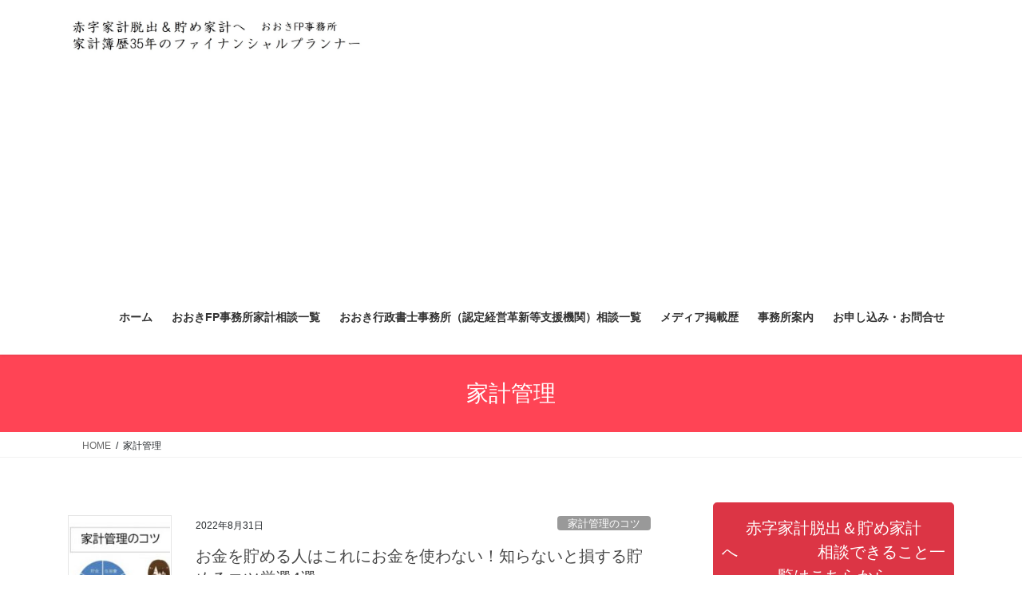

--- FILE ---
content_type: text/html; charset=UTF-8
request_url: https://fp-ohki.com/category/%E5%AE%B6%E8%A8%88%E7%AE%A1%E7%90%86/
body_size: 71936
content:
<!DOCTYPE html><html dir="ltr" lang="ja"><head><meta charset="utf-8"><meta http-equiv="X-UA-Compatible" content="IE=edge"><meta name="viewport" content="width=device-width, initial-scale=1"> <script async src="https://www.googletagmanager.com/gtag/js?id=UA-133275674-1"></script><script>window.dataLayer = window.dataLayer || [];function gtag(){dataLayer.push(arguments);}gtag('js', new Date());gtag('config', 'UA-133275674-1');</script> <title>家計管理 | 【家計簿歴40年のFP】 家計改善＆赤字脱出！！ 貯金のできる家計へ♪</title><meta name="robots" content="max-snippet:-1, max-image-preview:large, max-video-preview:-1" /><meta name="google-site-verification" content="oCvHhv9JDBefBCTHGOoUMx2EuvhzpgOK62H55kgc_3I" /><link rel="canonical" href="https://fp-ohki.com/category/%e5%ae%b6%e8%a8%88%e7%ae%a1%e7%90%86/" /><link rel="next" href="https://fp-ohki.com/category/%E5%AE%B6%E8%A8%88%E7%AE%A1%E7%90%86/page/2/" /><meta name="generator" content="All in One SEO (AIOSEO) 4.9.3" /> <script type="application/ld+json" class="aioseo-schema">{"@context":"https:\/\/schema.org","@graph":[{"@type":"BreadcrumbList","@id":"https:\/\/fp-ohki.com\/category\/%E5%AE%B6%E8%A8%88%E7%AE%A1%E7%90%86\/#breadcrumblist","itemListElement":[{"@type":"ListItem","@id":"https:\/\/fp-ohki.com#listItem","position":1,"name":"\u30db\u30fc\u30e0","item":"https:\/\/fp-ohki.com","nextItem":{"@type":"ListItem","@id":"https:\/\/fp-ohki.com\/category\/%e5%ae%b6%e8%a8%88%e7%ae%a1%e7%90%86\/#listItem","name":"\u5bb6\u8a08\u7ba1\u7406"}},{"@type":"ListItem","@id":"https:\/\/fp-ohki.com\/category\/%e5%ae%b6%e8%a8%88%e7%ae%a1%e7%90%86\/#listItem","position":2,"name":"\u5bb6\u8a08\u7ba1\u7406","previousItem":{"@type":"ListItem","@id":"https:\/\/fp-ohki.com#listItem","name":"\u30db\u30fc\u30e0"}}]},{"@type":"CollectionPage","@id":"https:\/\/fp-ohki.com\/category\/%E5%AE%B6%E8%A8%88%E7%AE%A1%E7%90%86\/#collectionpage","url":"https:\/\/fp-ohki.com\/category\/%E5%AE%B6%E8%A8%88%E7%AE%A1%E7%90%86\/","name":"\u5bb6\u8a08\u7ba1\u7406 | \u3010\u5bb6\u8a08\u7c3f\u6b7440\u5e74\u306eFP\u3011 \u5bb6\u8a08\u6539\u5584\uff06\u8d64\u5b57\u8131\u51fa\uff01\uff01 \u8caf\u91d1\u306e\u3067\u304d\u308b\u5bb6\u8a08\u3078\u266a","inLanguage":"ja","isPartOf":{"@id":"https:\/\/fp-ohki.com\/#website"},"breadcrumb":{"@id":"https:\/\/fp-ohki.com\/category\/%E5%AE%B6%E8%A8%88%E7%AE%A1%E7%90%86\/#breadcrumblist"}},{"@type":"Person","@id":"https:\/\/fp-ohki.com\/#person"},{"@type":"WebSite","@id":"https:\/\/fp-ohki.com\/#website","url":"https:\/\/fp-ohki.com\/","name":"\u3010\u5bb6\u8a08\u7c3f\u6b7440\u5e74\u306eFP\u3011\u3000\u5bb6\u8a08\u6539\u5584\uff06\u8d64\u5b57\u8131\u51fa\uff01\uff01\u3000\u8caf\u91d1\u306e\u3067\u304d\u308b\u5bb6\u8a08\u3078\u266a","description":"\u5e74\u53ce600\u4e07\u5186\u4ee5\u4e0a\u4e16\u5e2f\u306e\u5bb6\u8a08\u6539\u5584\u306f\u6771\u4eac\u90fd\u6c5f\u6238\u5ddd\u533a\u306e\u30d5\u30a1\u30a4\u30ca\u30f3\u30b7\u30e3\u30eb\u30d7\u30e9\u30f3\u30ca\u30fc\u304a\u304a\u304d\uff26\uff30\u4e8b\u52d9\u6240\u3078","inLanguage":"ja","publisher":{"@id":"https:\/\/fp-ohki.com\/#person"}}]}</script> <link rel='dns-prefetch' href='//www.googletagmanager.com' /><link rel='dns-prefetch' href='//pagead2.googlesyndication.com' /><link rel="alternate" type="application/rss+xml" title="【家計簿歴40年のFP】　家計改善＆赤字脱出！！　貯金のできる家計へ♪ &raquo; フィード" href="https://fp-ohki.com/feed/" /><link rel="alternate" type="application/rss+xml" title="【家計簿歴40年のFP】　家計改善＆赤字脱出！！　貯金のできる家計へ♪ &raquo; コメントフィード" href="https://fp-ohki.com/comments/feed/" /><link rel="alternate" type="application/rss+xml" title="【家計簿歴40年のFP】　家計改善＆赤字脱出！！　貯金のできる家計へ♪ &raquo; 家計管理 カテゴリーのフィード" href="https://fp-ohki.com/category/%e5%ae%b6%e8%a8%88%e7%ae%a1%e7%90%86/feed/" /><meta name="description" content="[1ページ目] 家計管理 について 【家計簿歴40年のFP】　家計改善＆赤字脱出！！　貯金のできる家計へ♪ 年収600万円以上世帯の家計改善は東京都江戸川区のファイナンシャルプランナーおおきＦＰ事務所へ" /> <style id='wp-img-auto-sizes-contain-inline-css' type='text/css'>img:is([sizes=auto i],[sizes^="auto," i]){contain-intrinsic-size:3000px 1500px}
/*# sourceURL=wp-img-auto-sizes-contain-inline-css */</style><link rel='preload' id='vkExUnit_common_style-css-preload' href='https://fp-ohki.com/wp-content/cache/autoptimize/css/autoptimize_single_ea06bcb9caaffec68e5e5f8d33d36f3a.css?ver=9.113.0.1' as='style' onload="this.onload=null;this.rel='stylesheet'"/><link rel='stylesheet' id='vkExUnit_common_style-css' href='https://fp-ohki.com/wp-content/cache/autoptimize/css/autoptimize_single_ea06bcb9caaffec68e5e5f8d33d36f3a.css?ver=9.113.0.1' media='print' onload="this.media='all'; this.onload=null;"><style id='vkExUnit_common_style-inline-css' type='text/css'>:root {--ver_page_top_button_url:url(https://fp-ohki.com/wp-content/plugins/vk-all-in-one-expansion-unit/assets/images/to-top-btn-icon.svg);}@font-face {font-weight: normal;font-style: normal;font-family: "vk_sns";src: url("https://fp-ohki.com/wp-content/plugins/vk-all-in-one-expansion-unit/inc/sns/icons/fonts/vk_sns.eot?-bq20cj");src: url("https://fp-ohki.com/wp-content/plugins/vk-all-in-one-expansion-unit/inc/sns/icons/fonts/vk_sns.eot?#iefix-bq20cj") format("embedded-opentype"),url("https://fp-ohki.com/wp-content/plugins/vk-all-in-one-expansion-unit/inc/sns/icons/fonts/vk_sns.woff?-bq20cj") format("woff"),url("https://fp-ohki.com/wp-content/plugins/vk-all-in-one-expansion-unit/inc/sns/icons/fonts/vk_sns.ttf?-bq20cj") format("truetype"),url("https://fp-ohki.com/wp-content/plugins/vk-all-in-one-expansion-unit/inc/sns/icons/fonts/vk_sns.svg?-bq20cj#vk_sns") format("svg");}
.veu_promotion-alert__content--text {border: 1px solid rgba(0,0,0,0.125);padding: 0.5em 1em;border-radius: var(--vk-size-radius);margin-bottom: var(--vk-margin-block-bottom);font-size: 0.875rem;}/* Alert Content部分に段落タグを入れた場合に最後の段落の余白を0にする */.veu_promotion-alert__content--text p:last-of-type{margin-bottom:0;margin-top: 0;}
/*# sourceURL=vkExUnit_common_style-inline-css */</style><style id='wp-emoji-styles-inline-css' type='text/css'>img.wp-smiley, img.emoji {
		display: inline !important;
		border: none !important;
		box-shadow: none !important;
		height: 1em !important;
		width: 1em !important;
		margin: 0 0.07em !important;
		vertical-align: -0.1em !important;
		background: none !important;
		padding: 0 !important;
	}
/*# sourceURL=wp-emoji-styles-inline-css */</style><style id='wp-block-library-inline-css' type='text/css'>:root{--wp-block-synced-color:#7a00df;--wp-block-synced-color--rgb:122,0,223;--wp-bound-block-color:var(--wp-block-synced-color);--wp-editor-canvas-background:#ddd;--wp-admin-theme-color:#007cba;--wp-admin-theme-color--rgb:0,124,186;--wp-admin-theme-color-darker-10:#006ba1;--wp-admin-theme-color-darker-10--rgb:0,107,160.5;--wp-admin-theme-color-darker-20:#005a87;--wp-admin-theme-color-darker-20--rgb:0,90,135;--wp-admin-border-width-focus:2px}@media (min-resolution:192dpi){:root{--wp-admin-border-width-focus:1.5px}}.wp-element-button{cursor:pointer}:root .has-very-light-gray-background-color{background-color:#eee}:root .has-very-dark-gray-background-color{background-color:#313131}:root .has-very-light-gray-color{color:#eee}:root .has-very-dark-gray-color{color:#313131}:root .has-vivid-green-cyan-to-vivid-cyan-blue-gradient-background{background:linear-gradient(135deg,#00d084,#0693e3)}:root .has-purple-crush-gradient-background{background:linear-gradient(135deg,#34e2e4,#4721fb 50%,#ab1dfe)}:root .has-hazy-dawn-gradient-background{background:linear-gradient(135deg,#faaca8,#dad0ec)}:root .has-subdued-olive-gradient-background{background:linear-gradient(135deg,#fafae1,#67a671)}:root .has-atomic-cream-gradient-background{background:linear-gradient(135deg,#fdd79a,#004a59)}:root .has-nightshade-gradient-background{background:linear-gradient(135deg,#330968,#31cdcf)}:root .has-midnight-gradient-background{background:linear-gradient(135deg,#020381,#2874fc)}:root{--wp--preset--font-size--normal:16px;--wp--preset--font-size--huge:42px}.has-regular-font-size{font-size:1em}.has-larger-font-size{font-size:2.625em}.has-normal-font-size{font-size:var(--wp--preset--font-size--normal)}.has-huge-font-size{font-size:var(--wp--preset--font-size--huge)}.has-text-align-center{text-align:center}.has-text-align-left{text-align:left}.has-text-align-right{text-align:right}.has-fit-text{white-space:nowrap!important}#end-resizable-editor-section{display:none}.aligncenter{clear:both}.items-justified-left{justify-content:flex-start}.items-justified-center{justify-content:center}.items-justified-right{justify-content:flex-end}.items-justified-space-between{justify-content:space-between}.screen-reader-text{border:0;clip-path:inset(50%);height:1px;margin:-1px;overflow:hidden;padding:0;position:absolute;width:1px;word-wrap:normal!important}.screen-reader-text:focus{background-color:#ddd;clip-path:none;color:#444;display:block;font-size:1em;height:auto;left:5px;line-height:normal;padding:15px 23px 14px;text-decoration:none;top:5px;width:auto;z-index:100000}html :where(.has-border-color){border-style:solid}html :where([style*=border-top-color]){border-top-style:solid}html :where([style*=border-right-color]){border-right-style:solid}html :where([style*=border-bottom-color]){border-bottom-style:solid}html :where([style*=border-left-color]){border-left-style:solid}html :where([style*=border-width]){border-style:solid}html :where([style*=border-top-width]){border-top-style:solid}html :where([style*=border-right-width]){border-right-style:solid}html :where([style*=border-bottom-width]){border-bottom-style:solid}html :where([style*=border-left-width]){border-left-style:solid}html :where(img[class*=wp-image-]){height:auto;max-width:100%}:where(figure){margin:0 0 1em}html :where(.is-position-sticky){--wp-admin--admin-bar--position-offset:var(--wp-admin--admin-bar--height,0px)}@media screen and (max-width:600px){html :where(.is-position-sticky){--wp-admin--admin-bar--position-offset:0px}}

/*# sourceURL=wp-block-library-inline-css */</style><style id='wp-block-heading-inline-css' type='text/css'>h1:where(.wp-block-heading).has-background,h2:where(.wp-block-heading).has-background,h3:where(.wp-block-heading).has-background,h4:where(.wp-block-heading).has-background,h5:where(.wp-block-heading).has-background,h6:where(.wp-block-heading).has-background{padding:1.25em 2.375em}h1.has-text-align-left[style*=writing-mode]:where([style*=vertical-lr]),h1.has-text-align-right[style*=writing-mode]:where([style*=vertical-rl]),h2.has-text-align-left[style*=writing-mode]:where([style*=vertical-lr]),h2.has-text-align-right[style*=writing-mode]:where([style*=vertical-rl]),h3.has-text-align-left[style*=writing-mode]:where([style*=vertical-lr]),h3.has-text-align-right[style*=writing-mode]:where([style*=vertical-rl]),h4.has-text-align-left[style*=writing-mode]:where([style*=vertical-lr]),h4.has-text-align-right[style*=writing-mode]:where([style*=vertical-rl]),h5.has-text-align-left[style*=writing-mode]:where([style*=vertical-lr]),h5.has-text-align-right[style*=writing-mode]:where([style*=vertical-rl]),h6.has-text-align-left[style*=writing-mode]:where([style*=vertical-lr]),h6.has-text-align-right[style*=writing-mode]:where([style*=vertical-rl]){rotate:180deg}
/*# sourceURL=https://fp-ohki.com/wp-includes/blocks/heading/style.min.css */</style><style id='wp-block-paragraph-inline-css' type='text/css'>.is-small-text{font-size:.875em}.is-regular-text{font-size:1em}.is-large-text{font-size:2.25em}.is-larger-text{font-size:3em}.has-drop-cap:not(:focus):first-letter{float:left;font-size:8.4em;font-style:normal;font-weight:100;line-height:.68;margin:.05em .1em 0 0;text-transform:uppercase}body.rtl .has-drop-cap:not(:focus):first-letter{float:none;margin-left:.1em}p.has-drop-cap.has-background{overflow:hidden}:root :where(p.has-background){padding:1.25em 2.375em}:where(p.has-text-color:not(.has-link-color)) a{color:inherit}p.has-text-align-left[style*="writing-mode:vertical-lr"],p.has-text-align-right[style*="writing-mode:vertical-rl"]{rotate:180deg}
/*# sourceURL=https://fp-ohki.com/wp-includes/blocks/paragraph/style.min.css */</style><style id='global-styles-inline-css' type='text/css'>:root{--wp--preset--aspect-ratio--square: 1;--wp--preset--aspect-ratio--4-3: 4/3;--wp--preset--aspect-ratio--3-4: 3/4;--wp--preset--aspect-ratio--3-2: 3/2;--wp--preset--aspect-ratio--2-3: 2/3;--wp--preset--aspect-ratio--16-9: 16/9;--wp--preset--aspect-ratio--9-16: 9/16;--wp--preset--color--black: #000000;--wp--preset--color--cyan-bluish-gray: #abb8c3;--wp--preset--color--white: #ffffff;--wp--preset--color--pale-pink: #f78da7;--wp--preset--color--vivid-red: #cf2e2e;--wp--preset--color--luminous-vivid-orange: #ff6900;--wp--preset--color--luminous-vivid-amber: #fcb900;--wp--preset--color--light-green-cyan: #7bdcb5;--wp--preset--color--vivid-green-cyan: #00d084;--wp--preset--color--pale-cyan-blue: #8ed1fc;--wp--preset--color--vivid-cyan-blue: #0693e3;--wp--preset--color--vivid-purple: #9b51e0;--wp--preset--gradient--vivid-cyan-blue-to-vivid-purple: linear-gradient(135deg,rgb(6,147,227) 0%,rgb(155,81,224) 100%);--wp--preset--gradient--light-green-cyan-to-vivid-green-cyan: linear-gradient(135deg,rgb(122,220,180) 0%,rgb(0,208,130) 100%);--wp--preset--gradient--luminous-vivid-amber-to-luminous-vivid-orange: linear-gradient(135deg,rgb(252,185,0) 0%,rgb(255,105,0) 100%);--wp--preset--gradient--luminous-vivid-orange-to-vivid-red: linear-gradient(135deg,rgb(255,105,0) 0%,rgb(207,46,46) 100%);--wp--preset--gradient--very-light-gray-to-cyan-bluish-gray: linear-gradient(135deg,rgb(238,238,238) 0%,rgb(169,184,195) 100%);--wp--preset--gradient--cool-to-warm-spectrum: linear-gradient(135deg,rgb(74,234,220) 0%,rgb(151,120,209) 20%,rgb(207,42,186) 40%,rgb(238,44,130) 60%,rgb(251,105,98) 80%,rgb(254,248,76) 100%);--wp--preset--gradient--blush-light-purple: linear-gradient(135deg,rgb(255,206,236) 0%,rgb(152,150,240) 100%);--wp--preset--gradient--blush-bordeaux: linear-gradient(135deg,rgb(254,205,165) 0%,rgb(254,45,45) 50%,rgb(107,0,62) 100%);--wp--preset--gradient--luminous-dusk: linear-gradient(135deg,rgb(255,203,112) 0%,rgb(199,81,192) 50%,rgb(65,88,208) 100%);--wp--preset--gradient--pale-ocean: linear-gradient(135deg,rgb(255,245,203) 0%,rgb(182,227,212) 50%,rgb(51,167,181) 100%);--wp--preset--gradient--electric-grass: linear-gradient(135deg,rgb(202,248,128) 0%,rgb(113,206,126) 100%);--wp--preset--gradient--midnight: linear-gradient(135deg,rgb(2,3,129) 0%,rgb(40,116,252) 100%);--wp--preset--font-size--small: 13px;--wp--preset--font-size--medium: 20px;--wp--preset--font-size--large: 36px;--wp--preset--font-size--x-large: 42px;--wp--preset--spacing--20: 0.44rem;--wp--preset--spacing--30: 0.67rem;--wp--preset--spacing--40: 1rem;--wp--preset--spacing--50: 1.5rem;--wp--preset--spacing--60: 2.25rem;--wp--preset--spacing--70: 3.38rem;--wp--preset--spacing--80: 5.06rem;--wp--preset--shadow--natural: 6px 6px 9px rgba(0, 0, 0, 0.2);--wp--preset--shadow--deep: 12px 12px 50px rgba(0, 0, 0, 0.4);--wp--preset--shadow--sharp: 6px 6px 0px rgba(0, 0, 0, 0.2);--wp--preset--shadow--outlined: 6px 6px 0px -3px rgb(255, 255, 255), 6px 6px rgb(0, 0, 0);--wp--preset--shadow--crisp: 6px 6px 0px rgb(0, 0, 0);}:where(.is-layout-flex){gap: 0.5em;}:where(.is-layout-grid){gap: 0.5em;}body .is-layout-flex{display: flex;}.is-layout-flex{flex-wrap: wrap;align-items: center;}.is-layout-flex > :is(*, div){margin: 0;}body .is-layout-grid{display: grid;}.is-layout-grid > :is(*, div){margin: 0;}:where(.wp-block-columns.is-layout-flex){gap: 2em;}:where(.wp-block-columns.is-layout-grid){gap: 2em;}:where(.wp-block-post-template.is-layout-flex){gap: 1.25em;}:where(.wp-block-post-template.is-layout-grid){gap: 1.25em;}.has-black-color{color: var(--wp--preset--color--black) !important;}.has-cyan-bluish-gray-color{color: var(--wp--preset--color--cyan-bluish-gray) !important;}.has-white-color{color: var(--wp--preset--color--white) !important;}.has-pale-pink-color{color: var(--wp--preset--color--pale-pink) !important;}.has-vivid-red-color{color: var(--wp--preset--color--vivid-red) !important;}.has-luminous-vivid-orange-color{color: var(--wp--preset--color--luminous-vivid-orange) !important;}.has-luminous-vivid-amber-color{color: var(--wp--preset--color--luminous-vivid-amber) !important;}.has-light-green-cyan-color{color: var(--wp--preset--color--light-green-cyan) !important;}.has-vivid-green-cyan-color{color: var(--wp--preset--color--vivid-green-cyan) !important;}.has-pale-cyan-blue-color{color: var(--wp--preset--color--pale-cyan-blue) !important;}.has-vivid-cyan-blue-color{color: var(--wp--preset--color--vivid-cyan-blue) !important;}.has-vivid-purple-color{color: var(--wp--preset--color--vivid-purple) !important;}.has-black-background-color{background-color: var(--wp--preset--color--black) !important;}.has-cyan-bluish-gray-background-color{background-color: var(--wp--preset--color--cyan-bluish-gray) !important;}.has-white-background-color{background-color: var(--wp--preset--color--white) !important;}.has-pale-pink-background-color{background-color: var(--wp--preset--color--pale-pink) !important;}.has-vivid-red-background-color{background-color: var(--wp--preset--color--vivid-red) !important;}.has-luminous-vivid-orange-background-color{background-color: var(--wp--preset--color--luminous-vivid-orange) !important;}.has-luminous-vivid-amber-background-color{background-color: var(--wp--preset--color--luminous-vivid-amber) !important;}.has-light-green-cyan-background-color{background-color: var(--wp--preset--color--light-green-cyan) !important;}.has-vivid-green-cyan-background-color{background-color: var(--wp--preset--color--vivid-green-cyan) !important;}.has-pale-cyan-blue-background-color{background-color: var(--wp--preset--color--pale-cyan-blue) !important;}.has-vivid-cyan-blue-background-color{background-color: var(--wp--preset--color--vivid-cyan-blue) !important;}.has-vivid-purple-background-color{background-color: var(--wp--preset--color--vivid-purple) !important;}.has-black-border-color{border-color: var(--wp--preset--color--black) !important;}.has-cyan-bluish-gray-border-color{border-color: var(--wp--preset--color--cyan-bluish-gray) !important;}.has-white-border-color{border-color: var(--wp--preset--color--white) !important;}.has-pale-pink-border-color{border-color: var(--wp--preset--color--pale-pink) !important;}.has-vivid-red-border-color{border-color: var(--wp--preset--color--vivid-red) !important;}.has-luminous-vivid-orange-border-color{border-color: var(--wp--preset--color--luminous-vivid-orange) !important;}.has-luminous-vivid-amber-border-color{border-color: var(--wp--preset--color--luminous-vivid-amber) !important;}.has-light-green-cyan-border-color{border-color: var(--wp--preset--color--light-green-cyan) !important;}.has-vivid-green-cyan-border-color{border-color: var(--wp--preset--color--vivid-green-cyan) !important;}.has-pale-cyan-blue-border-color{border-color: var(--wp--preset--color--pale-cyan-blue) !important;}.has-vivid-cyan-blue-border-color{border-color: var(--wp--preset--color--vivid-cyan-blue) !important;}.has-vivid-purple-border-color{border-color: var(--wp--preset--color--vivid-purple) !important;}.has-vivid-cyan-blue-to-vivid-purple-gradient-background{background: var(--wp--preset--gradient--vivid-cyan-blue-to-vivid-purple) !important;}.has-light-green-cyan-to-vivid-green-cyan-gradient-background{background: var(--wp--preset--gradient--light-green-cyan-to-vivid-green-cyan) !important;}.has-luminous-vivid-amber-to-luminous-vivid-orange-gradient-background{background: var(--wp--preset--gradient--luminous-vivid-amber-to-luminous-vivid-orange) !important;}.has-luminous-vivid-orange-to-vivid-red-gradient-background{background: var(--wp--preset--gradient--luminous-vivid-orange-to-vivid-red) !important;}.has-very-light-gray-to-cyan-bluish-gray-gradient-background{background: var(--wp--preset--gradient--very-light-gray-to-cyan-bluish-gray) !important;}.has-cool-to-warm-spectrum-gradient-background{background: var(--wp--preset--gradient--cool-to-warm-spectrum) !important;}.has-blush-light-purple-gradient-background{background: var(--wp--preset--gradient--blush-light-purple) !important;}.has-blush-bordeaux-gradient-background{background: var(--wp--preset--gradient--blush-bordeaux) !important;}.has-luminous-dusk-gradient-background{background: var(--wp--preset--gradient--luminous-dusk) !important;}.has-pale-ocean-gradient-background{background: var(--wp--preset--gradient--pale-ocean) !important;}.has-electric-grass-gradient-background{background: var(--wp--preset--gradient--electric-grass) !important;}.has-midnight-gradient-background{background: var(--wp--preset--gradient--midnight) !important;}.has-small-font-size{font-size: var(--wp--preset--font-size--small) !important;}.has-medium-font-size{font-size: var(--wp--preset--font-size--medium) !important;}.has-large-font-size{font-size: var(--wp--preset--font-size--large) !important;}.has-x-large-font-size{font-size: var(--wp--preset--font-size--x-large) !important;}
/*# sourceURL=global-styles-inline-css */</style><style id='classic-theme-styles-inline-css' type='text/css'>/*! This file is auto-generated */
.wp-block-button__link{color:#fff;background-color:#32373c;border-radius:9999px;box-shadow:none;text-decoration:none;padding:calc(.667em + 2px) calc(1.333em + 2px);font-size:1.125em}.wp-block-file__button{background:#32373c;color:#fff;text-decoration:none}
/*# sourceURL=/wp-includes/css/classic-themes.min.css */</style><link rel='preload' id='contact-form-7-css-preload' href='https://fp-ohki.com/wp-content/cache/autoptimize/css/autoptimize_single_64ac31699f5326cb3c76122498b76f66.css?ver=6.1.4' as='style' onload="this.onload=null;this.rel='stylesheet'"/><link rel='stylesheet' id='contact-form-7-css' href='https://fp-ohki.com/wp-content/cache/autoptimize/css/autoptimize_single_64ac31699f5326cb3c76122498b76f66.css?ver=6.1.4' media='print' onload="this.media='all'; this.onload=null;"><link rel='stylesheet' id='bootstrap-4-style-css' href='https://fp-ohki.com/wp-content/themes/lightning/_g2/library/bootstrap-4/css/bootstrap.min.css?ver=4.5.0' type='text/css' media='all' /><link rel='stylesheet' id='lightning-common-style-css' href='https://fp-ohki.com/wp-content/cache/autoptimize/css/autoptimize_single_9253d1ff6e6f0e270b9572ab23643f96.css?ver=15.33.1' type='text/css' media='all' /><style id='lightning-common-style-inline-css' type='text/css'>/* vk-mobile-nav */:root {--vk-mobile-nav-menu-btn-bg-src: url("https://fp-ohki.com/wp-content/themes/lightning/_g2/inc/vk-mobile-nav/package/images/vk-menu-btn-black.svg");--vk-mobile-nav-menu-btn-close-bg-src: url("https://fp-ohki.com/wp-content/themes/lightning/_g2/inc/vk-mobile-nav/package/images/vk-menu-close-black.svg");--vk-menu-acc-icon-open-black-bg-src: url("https://fp-ohki.com/wp-content/themes/lightning/_g2/inc/vk-mobile-nav/package/images/vk-menu-acc-icon-open-black.svg");--vk-menu-acc-icon-open-white-bg-src: url("https://fp-ohki.com/wp-content/themes/lightning/_g2/inc/vk-mobile-nav/package/images/vk-menu-acc-icon-open-white.svg");--vk-menu-acc-icon-close-black-bg-src: url("https://fp-ohki.com/wp-content/themes/lightning/_g2/inc/vk-mobile-nav/package/images/vk-menu-close-black.svg");--vk-menu-acc-icon-close-white-bg-src: url("https://fp-ohki.com/wp-content/themes/lightning/_g2/inc/vk-mobile-nav/package/images/vk-menu-close-white.svg");}
/*# sourceURL=lightning-common-style-inline-css */</style><link rel='stylesheet' id='lightning-design-style-css' href='https://fp-ohki.com/wp-content/cache/autoptimize/css/autoptimize_single_6b5a0728be9d4c05ca71130fb89cac9b.css?ver=15.33.1' type='text/css' media='all' /><style id='lightning-design-style-inline-css' type='text/css'>:root {--color-key:#ff4455;--wp--preset--color--vk-color-primary:#ff4455;--color-key-dark:#ff4455;}
/* ltg common custom */:root {--vk-menu-acc-btn-border-color:#333;--vk-color-primary:#ff4455;--vk-color-primary-dark:#ff4455;--vk-color-primary-vivid:#ff4b5e;--color-key:#ff4455;--wp--preset--color--vk-color-primary:#ff4455;--color-key-dark:#ff4455;}.veu_color_txt_key { color:#ff4455 ; }.veu_color_bg_key { background-color:#ff4455 ; }.veu_color_border_key { border-color:#ff4455 ; }.btn-default { border-color:#ff4455;color:#ff4455;}.btn-default:focus,.btn-default:hover { border-color:#ff4455;background-color: #ff4455; }.wp-block-search__button,.btn-primary { background-color:#ff4455;border-color:#ff4455; }.wp-block-search__button:focus,.wp-block-search__button:hover,.btn-primary:not(:disabled):not(.disabled):active,.btn-primary:focus,.btn-primary:hover { background-color:#ff4455;border-color:#ff4455; }.btn-outline-primary { color : #ff4455 ; border-color:#ff4455; }.btn-outline-primary:not(:disabled):not(.disabled):active,.btn-outline-primary:focus,.btn-outline-primary:hover { color : #fff; background-color:#ff4455;border-color:#ff4455; }a { color:#337ab7; }
.tagcloud a:before { font-family: "Font Awesome 7 Free";content: "\f02b";font-weight: bold; }
.media .media-body .media-heading a:hover { color:#ff4455; }@media (min-width: 768px){.gMenu > li:before,.gMenu > li.menu-item-has-children::after { border-bottom-color:#ff4455 }.gMenu li li { background-color:#ff4455 }.gMenu li li a:hover { background-color:#ff4455; }} /* @media (min-width: 768px) */.page-header { background-color:#ff4455; }h2,.mainSection-title { border-top-color:#ff4455; }h3:after,.subSection-title:after { border-bottom-color:#ff4455; }ul.page-numbers li span.page-numbers.current,.page-link dl .post-page-numbers.current { background-color:#ff4455; }.pager li > a { border-color:#ff4455;color:#ff4455;}.pager li > a:hover { background-color:#ff4455;color:#fff;}.siteFooter { border-top-color:#ff4455; }dt { border-left-color:#ff4455; }:root {--g_nav_main_acc_icon_open_url:url(https://fp-ohki.com/wp-content/themes/lightning/_g2/inc/vk-mobile-nav/package/images/vk-menu-acc-icon-open-black.svg);--g_nav_main_acc_icon_close_url: url(https://fp-ohki.com/wp-content/themes/lightning/_g2/inc/vk-mobile-nav/package/images/vk-menu-close-black.svg);--g_nav_sub_acc_icon_open_url: url(https://fp-ohki.com/wp-content/themes/lightning/_g2/inc/vk-mobile-nav/package/images/vk-menu-acc-icon-open-white.svg);--g_nav_sub_acc_icon_close_url: url(https://fp-ohki.com/wp-content/themes/lightning/_g2/inc/vk-mobile-nav/package/images/vk-menu-close-white.svg);}
/*# sourceURL=lightning-design-style-inline-css */</style><link rel='preload' id='veu-cta-css-preload' href='https://fp-ohki.com/wp-content/cache/autoptimize/css/autoptimize_single_a78f149676128521e4b5f36a9ac06f23.css?ver=9.113.0.1' as='style' onload="this.onload=null;this.rel='stylesheet'"/><link rel='stylesheet' id='veu-cta-css' href='https://fp-ohki.com/wp-content/cache/autoptimize/css/autoptimize_single_a78f149676128521e4b5f36a9ac06f23.css?ver=9.113.0.1' media='print' onload="this.media='all'; this.onload=null;"><link rel='preload' id='lightning-theme-style-css-preload' href='https://fp-ohki.com/wp-content/themes/lightning/style.css?ver=15.33.1' as='style' onload="this.onload=null;this.rel='stylesheet'"/><link rel='stylesheet' id='lightning-theme-style-css' href='https://fp-ohki.com/wp-content/themes/lightning/style.css?ver=15.33.1' media='print' onload="this.media='all'; this.onload=null;"><link rel='preload' id='vk-font-awesome-css-preload' href='https://fp-ohki.com/wp-content/themes/lightning/vendor/vektor-inc/font-awesome-versions/src/font-awesome/css/all.min.css?ver=7.1.0' as='style' onload="this.onload=null;this.rel='stylesheet'"/><link rel='stylesheet' id='vk-font-awesome-css' href='https://fp-ohki.com/wp-content/themes/lightning/vendor/vektor-inc/font-awesome-versions/src/font-awesome/css/all.min.css?ver=7.1.0' media='print' onload="this.media='all'; this.onload=null;"> <script type="text/javascript" src="https://fp-ohki.com/wp-includes/js/jquery/jquery.min.js?ver=3.7.1" id="jquery-core-js"></script> <link rel="https://api.w.org/" href="https://fp-ohki.com/wp-json/" /><link rel="alternate" title="JSON" type="application/json" href="https://fp-ohki.com/wp-json/wp/v2/categories/158" /><link rel="EditURI" type="application/rsd+xml" title="RSD" href="https://fp-ohki.com/xmlrpc.php?rsd" /><meta name="generator" content="WordPress 6.9" /><meta name="generator" content="Site Kit by Google 1.170.0" /><style id="lightning-color-custom-for-plugins" type="text/css">/* ltg theme common */.color_key_bg,.color_key_bg_hover:hover{background-color: #ff4455;}.color_key_txt,.color_key_txt_hover:hover{color: #ff4455;}.color_key_border,.color_key_border_hover:hover{border-color: #ff4455;}.color_key_dark_bg,.color_key_dark_bg_hover:hover{background-color: #ff4455;}.color_key_dark_txt,.color_key_dark_txt_hover:hover{color: #ff4455;}.color_key_dark_border,.color_key_dark_border_hover:hover{border-color: #ff4455;}</style><meta name="google-adsense-platform-account" content="ca-host-pub-2644536267352236"><meta name="google-adsense-platform-domain" content="sitekit.withgoogle.com">  <script type="text/javascript" async="async" src="https://pagead2.googlesyndication.com/pagead/js/adsbygoogle.js?client=ca-pub-7332906440040686&amp;host=ca-host-pub-2644536267352236" crossorigin="anonymous"></script> <meta property="og:site_name" content="【家計簿歴40年のFP】　家計改善＆赤字脱出！！　貯金のできる家計へ♪" /><meta property="og:url" content="https://fp-ohki.com/2022/08/31/kakeikanri021/" /><meta property="og:title" content="家計管理 | 【家計簿歴40年のFP】　家計改善＆赤字脱出！！　貯金のできる家計へ♪" /><meta property="og:description" content="[1ページ目] 家計管理 について 【家計簿歴40年のFP】　家計改善＆赤字脱出！！　貯金のできる家計へ♪ 年収600万円以上世帯の家計改善は東京都江戸川区のファイナンシャルプランナーおおきＦＰ事務所へ" /><meta property="og:type" content="article" /> <style type="text/css" id="wp-custom-css">p {
font-size:17px;
}
footer .copySection p:nth-child(2) {
    display:none !important;
    }</style></head><body class="archive category category-158 wp-theme-lightning fa_v7_css post-type-post sidebar-fix sidebar-fix-priority-top bootstrap4 device-pc"> <a class="skip-link screen-reader-text" href="#main">コンテンツへスキップ</a> <a class="skip-link screen-reader-text" href="#vk-mobile-nav">ナビゲーションに移動</a><header class="siteHeader"><div class="container siteHeadContainer"><div class="navbar-header"><p class="navbar-brand siteHeader_logo"> <a href="https://fp-ohki.com/"> <span><img src="https://fp-ohki.com/wp-content/uploads/2020/02/ヘッダー35年.jpg" alt="【家計簿歴40年のFP】　家計改善＆赤字脱出！！　貯金のできる家計へ♪" /></span> </a></p></div><div id="gMenu_outer" class="gMenu_outer"><nav class="menu-%e3%83%a1%e3%82%a4%e3%83%b3%e3%83%a1%e3%83%8b%e3%83%a5%e3%83%bc-container"><ul id="menu-%e3%83%a1%e3%82%a4%e3%83%b3%e3%83%a1%e3%83%8b%e3%83%a5%e3%83%bc" class="menu gMenu vk-menu-acc"><li id="menu-item-47" class="menu-item menu-item-type-custom menu-item-object-custom menu-item-home"><a href="https://fp-ohki.com"><strong class="gMenu_name">ホーム</strong></a></li><li id="menu-item-19" class="menu-item menu-item-type-post_type menu-item-object-page menu-item-has-children"><a href="https://fp-ohki.com/info1/"><strong class="gMenu_name">おおきFP事務所家計相談一覧</strong></a><ul class="sub-menu"><li id="menu-item-2181" class="menu-item menu-item-type-post_type menu-item-object-page"><a href="https://fp-ohki.com/info25/">家計の健康診断</a></li><li id="menu-item-80" class="menu-item menu-item-type-post_type menu-item-object-page"><a href="https://fp-ohki.com/info8/">早期家計の改善相談</a></li><li id="menu-item-74" class="menu-item menu-item-type-post_type menu-item-object-page"><a href="https://fp-ohki.com/info6/">年収600万円以上世帯の家計改善</a></li><li id="menu-item-77" class="menu-item menu-item-type-post_type menu-item-object-page"><a href="https://fp-ohki.com/info7/">家計簿をゼロから学ぶ基本講座。</a></li><li id="menu-item-102" class="menu-item menu-item-type-post_type menu-item-object-page"><a href="https://fp-ohki.com/info10/">マイホームを買いたい！</a></li><li id="menu-item-109" class="menu-item menu-item-type-post_type menu-item-object-page"><a href="https://fp-ohki.com/info12/">住宅ローンを借換えたい！※フラット35への借り換えのみ承っています</a></li><li id="menu-item-197" class="menu-item menu-item-type-post_type menu-item-object-page"><a href="https://fp-ohki.com/info14/">女性限定簿記3級講座：学びやすさに特化した簿記資格取得講座</a></li></ul></li><li id="menu-item-8656" class="menu-item menu-item-type-post_type menu-item-object-page"><a href="https://fp-ohki.com/info15/"><strong class="gMenu_name">おおき行政書士事務所（認定経営革新等支援機関）相談一覧</strong></a></li><li id="menu-item-18" class="menu-item menu-item-type-post_type menu-item-object-page"><a href="https://fp-ohki.com/info2/"><strong class="gMenu_name">メディア掲載歴</strong></a></li><li id="menu-item-62" class="menu-item menu-item-type-post_type menu-item-object-page menu-item-has-children"><a href="https://fp-ohki.com/info5/"><strong class="gMenu_name">事務所案内</strong></a><ul class="sub-menu"><li id="menu-item-21" class="menu-item menu-item-type-post_type menu-item-object-page"><a href="https://fp-ohki.com/info3/">アクセス</a></li><li id="menu-item-9032" class="menu-item menu-item-type-post_type menu-item-object-page"><a href="https://fp-ohki.com/%e3%83%97%e3%83%a9%e3%82%a4%e3%83%90%e3%82%b7%e3%83%bc%e3%83%9d%e3%83%aa%e3%82%b7%e3%83%bc/">プライバシーポリシー</a></li><li id="menu-item-9033" class="menu-item menu-item-type-post_type menu-item-object-page"><a href="https://fp-ohki.com/info17/">特定商取引法に基づく表示</a></li></ul></li><li id="menu-item-27" class="menu-item menu-item-type-post_type menu-item-object-page menu-item-has-children"><a href="https://fp-ohki.com/info4/"><strong class="gMenu_name">お申し込み・お問合せ</strong></a><ul class="sub-menu"><li id="menu-item-9042" class="menu-item menu-item-type-post_type menu-item-object-page"><a href="https://fp-ohki.com/info4-1/">おおきFP事務所お問い合わせ・お申し込み</a></li><li id="menu-item-9043" class="menu-item menu-item-type-post_type menu-item-object-page"><a href="https://fp-ohki.com/info4-2/">おおき行政書士事務所お問い合わせ・お申し込み</a></li></ul></li></ul></nav></div></div></header><div class="section page-header"><div class="container"><div class="row"><div class="col-md-12"><h1 class="page-header_pageTitle"> 家計管理</h1></div></div></div></div><div class="section breadSection"><div class="container"><div class="row"><ol class="breadcrumb" itemscope itemtype="https://schema.org/BreadcrumbList"><li id="panHome" itemprop="itemListElement" itemscope itemtype="http://schema.org/ListItem"><a itemprop="item" href="https://fp-ohki.com/"><span itemprop="name"><i class="fa-solid fa-house"></i> HOME</span></a><meta itemprop="position" content="1" /></li><li><span>家計管理</span><meta itemprop="position" content="2" /></li></ol></div></div></div><div class="section siteContent"><div class="container"><div class="row"><div class="col mainSection mainSection-col-two baseSection vk_posts-mainSection" id="main" role="main"><div class="postList"><article class="media"><div id="post-8664" class="post-8664 post type-post status-publish format-standard has-post-thumbnail hentry category-kanri category-158"><div class="media-left postList_thumbnail"> <a href="https://fp-ohki.com/2022/08/31/kakeikanri021/"> <img width="150" height="150" src="https://fp-ohki.com/wp-content/uploads/2017/03/アイキャッチ家計管理-150x150.jpg" class="media-object wp-post-image" alt="" decoding="async" /> </a></div><div class="media-body"><div class="entry-meta"> <span class="published entry-meta_items">2022年8月31日</span> <span class="entry-meta_items entry-meta_updated">/ 最終更新日時 : <span class="updated">2022年8月31日</span></span> <span class="vcard author entry-meta_items entry-meta_items_author"><span class="fn">家計簿FP®</span></span> <span class="entry-meta_items entry-meta_items_term"><a href="https://fp-ohki.com/category/%e5%ae%b6%e8%a8%88%e7%ae%a1%e7%90%86/kanri/" class="btn btn-xs btn-primary entry-meta_items_term_button" style="background-color:#999999;border:none;">家計管理のコツ</a></span></div><h1 class="media-heading entry-title"><a href="https://fp-ohki.com/2022/08/31/kakeikanri021/">お金を貯める人はこれにお金を使わない！知らないと損する貯めるコツ厳選4選</a></h1> <a href="https://fp-ohki.com/2022/08/31/kakeikanri021/" class="media-body_excerpt"><p>貯まらない家計から貯め家計へ 家計簿歴36年の家計簿FP（ファイナンシャルプランナー）おおきです。 年収600万円以上世帯の赤字家計の改善をメイン業務としています。 お金を使わなければ貯金ができる。 そんなことはわかって [&hellip;]</p> </a></div></div></article><article class="media"><div id="post-8143" class="post-8143 post type-post status-publish format-standard has-post-thumbnail hentry category-kanri category-158"><div class="media-left postList_thumbnail"> <a href="https://fp-ohki.com/2022/06/04/kakeibo61/"> <img width="150" height="150" src="https://fp-ohki.com/wp-content/uploads/2017/03/アイキャッチ家計管理-150x150.jpg" class="media-object wp-post-image" alt="" decoding="async" /> </a></div><div class="media-body"><div class="entry-meta"> <span class="published entry-meta_items">2022年6月4日</span> <span class="entry-meta_items entry-meta_updated">/ 最終更新日時 : <span class="updated">2022年6月4日</span></span> <span class="vcard author entry-meta_items entry-meta_items_author"><span class="fn">家計簿FP®</span></span> <span class="entry-meta_items entry-meta_items_term"><a href="https://fp-ohki.com/category/%e5%ae%b6%e8%a8%88%e7%ae%a1%e7%90%86/kanri/" class="btn btn-xs btn-primary entry-meta_items_term_button" style="background-color:#999999;border:none;">家計管理のコツ</a></span></div><h1 class="media-heading entry-title"><a href="https://fp-ohki.com/2022/06/04/kakeibo61/">2022年値上げラッシュから家計を守る対策</a></h1> <a href="https://fp-ohki.com/2022/06/04/kakeibo61/" class="media-body_excerpt"><p>貯まらない家計から貯め家計へ 家計簿歴36年の家計簿FP（ファイナンシャルプランナー）おおきです。 年収600万円以上世帯の赤字家計の改善をメイン業務としています。 2022年、今年は値上げラッシュ。 今まで節約頑張って [&hellip;]</p> </a></div></div></article><article class="media"><div id="post-8109" class="post-8109 post type-post status-publish format-standard hentry category-kanri category-158"><div class="media-body"><div class="entry-meta"> <span class="published entry-meta_items">2022年5月31日</span> <span class="entry-meta_items entry-meta_updated">/ 最終更新日時 : <span class="updated">2022年5月31日</span></span> <span class="vcard author entry-meta_items entry-meta_items_author"><span class="fn">家計簿FP®</span></span> <span class="entry-meta_items entry-meta_items_term"><a href="https://fp-ohki.com/category/%e5%ae%b6%e8%a8%88%e7%ae%a1%e7%90%86/kanri/" class="btn btn-xs btn-primary entry-meta_items_term_button" style="background-color:#999999;border:none;">家計管理のコツ</a></span></div><h1 class="media-heading entry-title"><a href="https://fp-ohki.com/2022/05/31/kakeibo60/">貯まらない人の特徴ベスト3と貯まる家計に変わるコツ</a></h1> <a href="https://fp-ohki.com/2022/05/31/kakeibo60/" class="media-body_excerpt"><p>貯まらない家計から貯め家計へ 家計簿歴36年の家計簿FP（ファイナンシャルプランナー）おおきです。 年収600万円以上世帯の赤字家計の改善をメイン業務としています。 貯金しようと思うのになかなかできない。 雑誌やネットみ [&hellip;]</p> </a></div></div></article><article class="media"><div id="post-8081" class="post-8081 post type-post status-publish format-standard has-post-thumbnail hentry category-kanri category-158"><div class="media-left postList_thumbnail"> <a href="https://fp-ohki.com/2022/05/07/kakeibo57/"> <img width="150" height="150" src="https://fp-ohki.com/wp-content/uploads/2017/03/アイキャッチ家計管理-150x150.jpg" class="media-object wp-post-image" alt="" decoding="async" /> </a></div><div class="media-body"><div class="entry-meta"> <span class="published entry-meta_items">2022年5月7日</span> <span class="entry-meta_items entry-meta_updated">/ 最終更新日時 : <span class="updated">2022年5月7日</span></span> <span class="vcard author entry-meta_items entry-meta_items_author"><span class="fn">家計簿FP®</span></span> <span class="entry-meta_items entry-meta_items_term"><a href="https://fp-ohki.com/category/%e5%ae%b6%e8%a8%88%e7%ae%a1%e7%90%86/kanri/" class="btn btn-xs btn-primary entry-meta_items_term_button" style="background-color:#999999;border:none;">家計管理のコツ</a></span></div><h1 class="media-heading entry-title"><a href="https://fp-ohki.com/2022/05/07/kakeibo57/">貯金ゼロから脱出。貯金ゼロから100万円貯める</a></h1> <a href="https://fp-ohki.com/2022/05/07/kakeibo57/" class="media-body_excerpt"><p>貯金ゼロから100万円貯めるには？ 家計簿歴36年の家計簿FP（ファイナンシャルプランナー）おおきです。 年収600万円以上世帯の赤字家計の改善をメイン業務としています。 貯金ゼロ家計。 実は珍しくありません。 貯金ゼロ [&hellip;]</p> </a></div></div></article><article class="media"><div id="post-8026" class="post-8026 post type-post status-publish format-standard has-post-thumbnail hentry category-kanri category-158"><div class="media-left postList_thumbnail"> <a href="https://fp-ohki.com/2022/03/05/kakeibo56/"> <img width="150" height="150" src="https://fp-ohki.com/wp-content/uploads/2017/03/アイキャッチ家計管理-150x150.jpg" class="media-object wp-post-image" alt="" decoding="async" loading="lazy" /> </a></div><div class="media-body"><div class="entry-meta"> <span class="published entry-meta_items">2022年3月5日</span> <span class="entry-meta_items entry-meta_updated">/ 最終更新日時 : <span class="updated">2022年5月7日</span></span> <span class="vcard author entry-meta_items entry-meta_items_author"><span class="fn">家計簿FP®</span></span> <span class="entry-meta_items entry-meta_items_term"><a href="https://fp-ohki.com/category/%e5%ae%b6%e8%a8%88%e7%ae%a1%e7%90%86/kanri/" class="btn btn-xs btn-primary entry-meta_items_term_button" style="background-color:#999999;border:none;">家計管理のコツ</a></span></div><h1 class="media-heading entry-title"><a href="https://fp-ohki.com/2022/03/05/kakeibo56/">黒字家計の特別費は固定費に計上して管理。家計簿の書き方ひとつで家計は変わる！</a></h1> <a href="https://fp-ohki.com/2022/03/05/kakeibo56/" class="media-body_excerpt"><p>黒字家計の特別費は注意が必要 家計簿歴36年の家計簿FP（ファイナンシャルプランナー）おおきです。 年収600万円以上世帯の赤字家計の改善をメイン業務としています。 以前にも触れたと思うのですが、やはりまだまだ誤解の多い [&hellip;]</p> </a></div></div></article><article class="media"><div id="post-8020" class="post-8020 post type-post status-publish format-standard has-post-thumbnail hentry category-kanri category-142 category-158 category-159"><div class="media-left postList_thumbnail"> <a href="https://fp-ohki.com/2022/02/24/kakeibo55/"> <img width="150" height="150" src="https://fp-ohki.com/wp-content/uploads/2019/09/アイキャッチ赤字改善-150x150.jpg" class="media-object wp-post-image" alt="" decoding="async" loading="lazy" /> </a></div><div class="media-body"><div class="entry-meta"> <span class="published entry-meta_items">2022年2月24日</span> <span class="entry-meta_items entry-meta_updated">/ 最終更新日時 : <span class="updated">2022年5月7日</span></span> <span class="vcard author entry-meta_items entry-meta_items_author"><span class="fn">家計簿FP®</span></span> <span class="entry-meta_items entry-meta_items_term"><a href="https://fp-ohki.com/category/%e5%ae%b6%e8%a8%88%e7%ae%a1%e7%90%86/kanri/" class="btn btn-xs btn-primary entry-meta_items_term_button" style="background-color:#999999;border:none;">家計管理のコツ</a></span></div><h1 class="media-heading entry-title"><a href="https://fp-ohki.com/2022/02/24/kakeibo55/">特別費の管理で赤字を脱出する方法。超簡単＆家計すっきりのプロの技</a></h1> <a href="https://fp-ohki.com/2022/02/24/kakeibo55/" class="media-body_excerpt"><p>赤字家計脱出のキーポイントは家計の特別費 家計簿歴36年の家計簿FP（ファイナンシャルプランナー）おおきです。 年収600万円以上世帯の赤字家計の改善をメイン業務としています。 以前にも触れたと思うのですが、やはりまだま [&hellip;]</p> </a></div></div></article><article class="media"><div id="post-7524" class="post-7524 post type-post status-publish format-standard has-post-thumbnail hentry category-kanri category-158 tag-204 tag-60 tag-54 tag-50 tag-29"><div class="media-left postList_thumbnail"> <a href="https://fp-ohki.com/2020/12/13/kakeibo52/"> <img width="150" height="150" src="https://fp-ohki.com/wp-content/uploads/2017/03/アイキャッチ家計管理-150x150.jpg" class="media-object wp-post-image" alt="" decoding="async" loading="lazy" /> </a></div><div class="media-body"><div class="entry-meta"> <span class="published entry-meta_items">2020年12月13日</span> <span class="entry-meta_items entry-meta_updated">/ 最終更新日時 : <span class="updated">2022年9月2日</span></span> <span class="vcard author entry-meta_items entry-meta_items_author"><span class="fn">家計簿FP®</span></span> <span class="entry-meta_items entry-meta_items_term"><a href="https://fp-ohki.com/category/%e5%ae%b6%e8%a8%88%e7%ae%a1%e7%90%86/kanri/" class="btn btn-xs btn-primary entry-meta_items_term_button" style="background-color:#999999;border:none;">家計管理のコツ</a></span></div><h1 class="media-heading entry-title"><a href="https://fp-ohki.com/2020/12/13/kakeibo52/">コロナで家計が苦しい場合に真っ先に作るべき家計の管理表はこれ！</a></h1> <a href="https://fp-ohki.com/2020/12/13/kakeibo52/" class="media-body_excerpt"><p>コロナで家計が急変した場合に真っ先に作るべき表 家計簿歴36年の家計簿FP（ファイナンシャルプランナー）おおきです。 年収600万円以上世帯の赤字家計の改善をメイン業務としています。 赤字家計の中には逼迫した家計もあり、 [&hellip;]</p> </a></div></div></article><article class="media"><div id="post-1267" class="post-1267 post type-post status-publish format-standard has-post-thumbnail hentry category-kanri category-158 tag-16 tag-14 tag-112 tag-30"><div class="media-left postList_thumbnail"> <a href="https://fp-ohki.com/2020/06/26/kanri102/"> <img width="150" height="150" src="https://fp-ohki.com/wp-content/uploads/2017/03/アイキャッチ家計管理-150x150.jpg" class="media-object wp-post-image" alt="" decoding="async" loading="lazy" /> </a></div><div class="media-body"><div class="entry-meta"> <span class="published entry-meta_items">2020年6月26日</span> <span class="entry-meta_items entry-meta_updated">/ 最終更新日時 : <span class="updated">2021年3月18日</span></span> <span class="vcard author entry-meta_items entry-meta_items_author"><span class="fn">家計簿FP®</span></span> <span class="entry-meta_items entry-meta_items_term"><a href="https://fp-ohki.com/category/%e5%ae%b6%e8%a8%88%e7%ae%a1%e7%90%86/kanri/" class="btn btn-xs btn-primary entry-meta_items_term_button" style="background-color:#999999;border:none;">家計管理のコツ</a></span></div><h1 class="media-heading entry-title"><a href="https://fp-ohki.com/2020/06/26/kanri102/">私立高校授業料実質無償化の勘違いで家計がピンチに。</a></h1> <a href="https://fp-ohki.com/2020/06/26/kanri102/" class="media-body_excerpt"><p>私立高校授業料実質無償化を正しく知ろう 家計簿歴35年の家計簿FP（ファイナンシャルプランナー）おおきです。 家計管理をお話しするときにあまり積極的に普段触れない部分が各種制度です。 このサイトでもほとんど制度解説はして [&hellip;]</p> </a></div></div></article><article class="media"><div id="post-5232" class="post-5232 post type-post status-publish format-standard has-post-thumbnail hentry category-158 category-166 tag-109 tag-60 tag-54 tag-47 tag-38 tag-29"><div class="media-left postList_thumbnail"> <a href="https://fp-ohki.com/2020/04/03/setuyaku13/"> <img width="150" height="150" src="https://fp-ohki.com/wp-content/uploads/2018/12/アイキャッチ画像節約-150x150.jpg" class="media-object wp-post-image" alt="" decoding="async" loading="lazy" /> </a></div><div class="media-body"><div class="entry-meta"> <span class="published entry-meta_items">2020年4月3日</span> <span class="entry-meta_items entry-meta_updated">/ 最終更新日時 : <span class="updated">2020年4月15日</span></span> <span class="vcard author entry-meta_items entry-meta_items_author"><span class="fn">家計簿FP®</span></span> <span class="entry-meta_items entry-meta_items_term"><a href="https://fp-ohki.com/category/%e5%ae%b6%e8%a8%88%e7%ae%a1%e7%90%86/" class="btn btn-xs btn-primary entry-meta_items_term_button" style="background-color:#999999;border:none;">家計管理</a></span></div><h1 class="media-heading entry-title"><a href="https://fp-ohki.com/2020/04/03/setuyaku13/">節約術で今度こそ貯金するコツ　節約しようと思っても貯まらない人必見</a></h1> <a href="https://fp-ohki.com/2020/04/03/setuyaku13/" class="media-body_excerpt"><p>節約しよう！と思ってもお金は貯まらない 家計簿歴35年の家計簿FP（ファイナンシャルプランナー）おおきです。 年収600万円以上世帯の赤字家計の改善をメイン業務としています。 年収にかかわらず赤字家計は存在します。 家計 [&hellip;]</p> </a></div></div></article><article class="media"><div id="post-3405" class="post-3405 post type-post status-publish format-standard has-post-thumbnail hentry category-kanri category-158 tag-60 tag-54 tag-53 tag-38 tag-29 tag-20"><div class="media-left postList_thumbnail"> <a href="https://fp-ohki.com/2019/11/16/kanri43/"> <img width="150" height="150" src="https://fp-ohki.com/wp-content/uploads/2017/03/アイキャッチ家計管理-150x150.jpg" class="media-object wp-post-image" alt="" decoding="async" loading="lazy" /> </a></div><div class="media-body"><div class="entry-meta"> <span class="published entry-meta_items">2019年11月16日</span> <span class="entry-meta_items entry-meta_updated">/ 最終更新日時 : <span class="updated">2020年11月19日</span></span> <span class="vcard author entry-meta_items entry-meta_items_author"><span class="fn">家計簿FP®</span></span> <span class="entry-meta_items entry-meta_items_term"><a href="https://fp-ohki.com/category/%e5%ae%b6%e8%a8%88%e7%ae%a1%e7%90%86/kanri/" class="btn btn-xs btn-primary entry-meta_items_term_button" style="background-color:#999999;border:none;">家計管理のコツ</a></span></div><h1 class="media-heading entry-title"><a href="https://fp-ohki.com/2019/11/16/kanri43/">貯金ができない人でもムリなく貯める家計簿の使い方をマスターする</a></h1> <a href="https://fp-ohki.com/2019/11/16/kanri43/" class="media-body_excerpt"><p>子供のころから貯金したことがありません 家計簿歴35年の家計簿FP（ファイナンシャルプランナー）おおきです。 大人になって貯金が苦手のため全然できないという人の多くは子供のころから貯金する習慣がありません。 そのため、貯 [&hellip;]</p> </a></div></div></article><nav class="navigation pagination" aria-label="投稿のページ送り"><h2 class="screen-reader-text">投稿のページ送り</h2><div class="nav-links"><ul class='page-numbers'><li><span aria-current="page" class="page-numbers current"><span class="meta-nav screen-reader-text">固定ページ </span>1</span></li><li><a class="page-numbers" href="https://fp-ohki.com/category/%E5%AE%B6%E8%A8%88%E7%AE%A1%E7%90%86/page/2/"><span class="meta-nav screen-reader-text">固定ページ </span>2</a></li><li><span class="page-numbers dots">&hellip;</span></li><li><a class="page-numbers" href="https://fp-ohki.com/category/%E5%AE%B6%E8%A8%88%E7%AE%A1%E7%90%86/page/13/"><span class="meta-nav screen-reader-text">固定ページ </span>13</a></li><li><a class="next page-numbers" href="https://fp-ohki.com/category/%E5%AE%B6%E8%A8%88%E7%AE%A1%E7%90%86/page/2/">&raquo;</a></li></ul></div></nav></div></div><div class="col subSection sideSection sideSection-col-two baseSection"><aside class="widget widget_vkexunit_button" id="vkexunit_button-3"><div class="veu_button"> <a class="btn btn-block btn-danger btn-lg" href="https://fp-ohki.com/info1"> <span class="button_mainText"> 赤字家計脱出＆貯め家計へ　　　　　相談できること一覧はこちらから </span> </a></div></aside><aside class="widget widget_wp_widget_vkexunit_profile" id="wp_widget_vkexunit_profile-2"><div class="veu_profile"><h1 class="widget-title subSection-title">家計簿歴36年の家計簿FPおおきです</h1><div class="profile" ><div class="media_outer media_float media_left" style=""><img class="profile_media" src="https://fp-ohki.com/wp-content/uploads/2016/06/ohki.png" alt="家計簿FPおおき" /></div><p class="profile_text">家計改善　<br /> 赤字家計脱出＆貯め家計へ<br /> <br /> <br /> 会計理論をベースにした家計管理法は、効果的でわかりやすいと好評です。<br /> <br /> 家計簿挫折組や赤字家計改善の家計相談現場から考案した家計管理システムですから、初心者さんからムリなくトライできます。<br /> <br /> 家計管理の基本をマスターして楽しい生活に変えていきましょう。<br /></p></div></div></aside></div></div></div></div><footer class="section siteFooter"><div class="footerMenu"><div class="container"><nav class="menu-%e3%83%95%e3%83%83%e3%82%bf%e3%83%bc%e3%83%a1%e3%83%8b%e3%83%a5%e3%83%bc-container"><ul id="menu-%e3%83%95%e3%83%83%e3%82%bf%e3%83%bc%e3%83%a1%e3%83%8b%e3%83%a5%e3%83%bc" class="menu nav"><li id="menu-item-118" class="menu-item menu-item-type-post_type menu-item-object-page menu-item-118"><a href="https://fp-ohki.com/sitemap/">サイトマップ</a></li><li id="menu-item-204" class="menu-item menu-item-type-post_type menu-item-object-page menu-item-204"><a href="https://fp-ohki.com/info17/">特定商取引法に基づく表示</a></li><li id="menu-item-804" class="menu-item menu-item-type-post_type menu-item-object-page menu-item-804"><a href="https://fp-ohki.com/%e3%83%97%e3%83%a9%e3%82%a4%e3%83%90%e3%82%b7%e3%83%bc%e3%83%9d%e3%83%aa%e3%82%b7%e3%83%bc/">プライバシーポリシー</a></li></ul></nav></div></div><div class="container sectionBox footerWidget"><div class="row"><div class="col-md-4"><aside class="widget widget_vkexunit_contact" id="vkexunit_contact-7"><div class="veu_contact"><a href="https://fp-ohki.com/info4/" class="btn btn-primary btn-lg btn-block contact_bt"><span class="contact_bt_txt"><i class="far fa-envelope"></i> 申し込み・お問い合わせ <i class="far fa-arrow-alt-circle-right"></i></span></a></div></aside></div><div class="col-md-4"><aside class="widget widget_block" id="block-3"><h2 class="wp-block-heading">公式line追加こちらからどうぞ</h2></aside><aside class="widget widget_block widget_text" id="block-4"><p>公式lineでは、やりくり費シートをプレゼント！お友だちになって使ってみてね。<br><a href="https://lin.ee/Odw2EOp">お友だち追加する</a></p></aside><aside class="widget widget_block widget_text" id="block-5"><p><style type="text/css">&amp;amp;amp;amp;amp;amp;amp;lt;!-- .OM_table{width:250px;border-collapse:collapse;border:1px solid #ff7907;background-color:#fff1c8;} .OM_table tr td{text-align:center;} .OM_top{border:0;font-size:12px;padding:5px 0 5px 0;background-color:#ff7907;color:#fff;font-weight:bold;text-align:center;} .OM_left{border:0;font-size:12px;padding:10px 5px 0 10px;text-align:center;width:90px;font-weight:bold;} .OM_center{border:0;font-size:12px;padding:10px 5px 0 10px;text-align:center;font-weight:bold;} .OM_right{border:0;font-size:12px;padding:10px 10px 0 0;} .OM_submit{border:0;font-size:12px;padding:10px 0 10px 0;text-align:center;} .OM_bottom{border:0;font-size:10px;padding:5px 0 0 0;text-align:center;line-height:16px;} .OM_seimei{width:50px;} .OM_mail{width:160px;} .OM_left2{border:0;font-size:12px;padding:10px 5px 0 10px;text-align:center;width:150px;font-weight:bold;} .OM_mail2{width:145px;} #OM_link:hover{border-bottom:1px dotted #1393ff;} //</style></p></aside></div><div class="col-md-4"><aside class="widget widget_categories" id="categories-2"><h1 class="widget-title subSection-title">カテゴリー</h1><form action="https://fp-ohki.com" method="get"><label class="screen-reader-text" for="cat">カテゴリー</label><select  name='cat' id='cat' class='postform'><option value='-1'>カテゴリーを選択</option><option class="level-0" value="156">家計簿&nbsp;&nbsp;(55)</option><option class="level-1" value="157">&nbsp;&nbsp;&nbsp;家計簿選び方&nbsp;&nbsp;(11)</option><option class="level-1" value="79">&nbsp;&nbsp;&nbsp;家計簿つけ方Ｑ＆Ａ&nbsp;&nbsp;(44)</option><option class="level-0" value="153">簿記3級&nbsp;&nbsp;(54)</option><option class="level-1" value="193">&nbsp;&nbsp;&nbsp;簿記3級独学合格講義&nbsp;&nbsp;(35)</option><option class="level-1" value="140">&nbsp;&nbsp;&nbsp;簿記3級の学習方法&nbsp;&nbsp;(19)</option><option class="level-0" value="158" selected="selected">家計管理&nbsp;&nbsp;(122)</option><option class="level-1" value="152">&nbsp;&nbsp;&nbsp;家計管理のコツ&nbsp;&nbsp;(85)</option><option class="level-1" value="164">&nbsp;&nbsp;&nbsp;奨学金&nbsp;&nbsp;(6)</option><option class="level-1" value="165">&nbsp;&nbsp;&nbsp;住宅ローン&nbsp;&nbsp;(15)</option><option class="level-1" value="166">&nbsp;&nbsp;&nbsp;節約&nbsp;&nbsp;(13)</option><option class="level-1" value="167">&nbsp;&nbsp;&nbsp;生命保険&nbsp;&nbsp;(4)</option><option class="level-0" value="159">赤字家計&nbsp;&nbsp;(19)</option><option class="level-1" value="142">&nbsp;&nbsp;&nbsp;赤字家計の改善&nbsp;&nbsp;(19)</option><option class="level-0" value="149">個人事業&nbsp;&nbsp;(3)</option><option class="level-1" value="201">&nbsp;&nbsp;&nbsp;ママ起業&nbsp;&nbsp;(3)</option><option class="level-0" value="169">事務所紹介&nbsp;&nbsp;(7)</option><option class="level-0" value="1">未分類&nbsp;&nbsp;(5)</option> </select></form><script type="text/javascript">( ( dropdownId ) => {
	const dropdown = document.getElementById( dropdownId );
	function onSelectChange() {
		setTimeout( () => {
			if ( 'escape' === dropdown.dataset.lastkey ) {
				return;
			}
			if ( dropdown.value && parseInt( dropdown.value ) > 0 && dropdown instanceof HTMLSelectElement ) {
				dropdown.parentElement.submit();
			}
		}, 250 );
	}
	function onKeyUp( event ) {
		if ( 'Escape' === event.key ) {
			dropdown.dataset.lastkey = 'escape';
		} else {
			delete dropdown.dataset.lastkey;
		}
	}
	function onClick() {
		delete dropdown.dataset.lastkey;
	}
	dropdown.addEventListener( 'keyup', onKeyUp );
	dropdown.addEventListener( 'click', onClick );
	dropdown.addEventListener( 'change', onSelectChange );
})( "cat" );

//# sourceURL=WP_Widget_Categories%3A%3Awidget</script> </aside></div></div></div><div class="container sectionBox copySection text-center"><p>Copyright &copy; 【家計簿歴40年のFP】　家計改善＆赤字脱出！！　貯金のできる家計へ♪ All Rights Reserved.</p><p>Powered by <a href="https://wordpress.org/">WordPress</a> with <a href="https://wordpress.org/themes/lightning/" target="_blank" title="Free WordPress Theme Lightning">Lightning Theme</a> &amp; <a href="https://wordpress.org/plugins/vk-all-in-one-expansion-unit/" target="_blank">VK All in One Expansion Unit</a></p></div></footer><div id="vk-mobile-nav-menu-btn" class="vk-mobile-nav-menu-btn">MENU</div><div class="vk-mobile-nav vk-mobile-nav-drop-in" id="vk-mobile-nav"><style type="text/css">#ltg_full_wide_title-2.widget {margin-top:0;margin-bottom:0px;background-repeat:no-repeat;}</style><aside class="widget vk-mobile-nav-widget widget_ltg_full_wide_title" id="ltg_full_wide_title-2"><div class="widget_ltg_full_wide_title_outer" style="margin-top:0;margin-bottom:40px;"><h2 class="widget_ltg_full_wide_title_title" style="">赤字家計脱出＆貯め家計へ</h2><p style="" class="widget_ltg_full_wide_title_caption">家計改善と経営改善</p></div></aside><nav class="vk-mobile-nav-menu-outer" role="navigation"><ul id="menu-%e3%83%a1%e3%82%a4%e3%83%b3%e3%83%a1%e3%83%8b%e3%83%a5%e3%83%bc-1" class="vk-menu-acc menu"><li id="menu-item-47" class="menu-item menu-item-type-custom menu-item-object-custom menu-item-home menu-item-47"><a href="https://fp-ohki.com">ホーム</a></li><li id="menu-item-19" class="menu-item menu-item-type-post_type menu-item-object-page menu-item-has-children menu-item-19"><a href="https://fp-ohki.com/info1/">おおきFP事務所家計相談一覧</a><ul class="sub-menu"><li id="menu-item-2181" class="menu-item menu-item-type-post_type menu-item-object-page menu-item-2181"><a href="https://fp-ohki.com/info25/">家計の健康診断</a></li><li id="menu-item-80" class="menu-item menu-item-type-post_type menu-item-object-page menu-item-80"><a href="https://fp-ohki.com/info8/">早期家計の改善相談</a></li><li id="menu-item-74" class="menu-item menu-item-type-post_type menu-item-object-page menu-item-74"><a href="https://fp-ohki.com/info6/">年収600万円以上世帯の家計改善</a></li><li id="menu-item-77" class="menu-item menu-item-type-post_type menu-item-object-page menu-item-77"><a href="https://fp-ohki.com/info7/">家計簿をゼロから学ぶ基本講座。</a></li><li id="menu-item-102" class="menu-item menu-item-type-post_type menu-item-object-page menu-item-102"><a href="https://fp-ohki.com/info10/">マイホームを買いたい！</a></li><li id="menu-item-109" class="menu-item menu-item-type-post_type menu-item-object-page menu-item-109"><a href="https://fp-ohki.com/info12/">住宅ローンを借換えたい！※フラット35への借り換えのみ承っています</a></li><li id="menu-item-197" class="menu-item menu-item-type-post_type menu-item-object-page menu-item-197"><a href="https://fp-ohki.com/info14/">女性限定簿記3級講座：学びやすさに特化した簿記資格取得講座</a></li></ul></li><li id="menu-item-8656" class="menu-item menu-item-type-post_type menu-item-object-page menu-item-8656"><a href="https://fp-ohki.com/info15/">おおき行政書士事務所（認定経営革新等支援機関）相談一覧</a></li><li id="menu-item-18" class="menu-item menu-item-type-post_type menu-item-object-page menu-item-18"><a href="https://fp-ohki.com/info2/">メディア掲載歴</a></li><li id="menu-item-62" class="menu-item menu-item-type-post_type menu-item-object-page menu-item-has-children menu-item-62"><a href="https://fp-ohki.com/info5/">事務所案内</a><ul class="sub-menu"><li id="menu-item-21" class="menu-item menu-item-type-post_type menu-item-object-page menu-item-21"><a href="https://fp-ohki.com/info3/">アクセス</a></li><li id="menu-item-9032" class="menu-item menu-item-type-post_type menu-item-object-page menu-item-9032"><a href="https://fp-ohki.com/%e3%83%97%e3%83%a9%e3%82%a4%e3%83%90%e3%82%b7%e3%83%bc%e3%83%9d%e3%83%aa%e3%82%b7%e3%83%bc/">プライバシーポリシー</a></li><li id="menu-item-9033" class="menu-item menu-item-type-post_type menu-item-object-page menu-item-9033"><a href="https://fp-ohki.com/info17/">特定商取引法に基づく表示</a></li></ul></li><li id="menu-item-27" class="menu-item menu-item-type-post_type menu-item-object-page menu-item-has-children menu-item-27"><a href="https://fp-ohki.com/info4/">お申し込み・お問合せ</a><ul class="sub-menu"><li id="menu-item-9042" class="menu-item menu-item-type-post_type menu-item-object-page menu-item-9042"><a href="https://fp-ohki.com/info4-1/">おおきFP事務所お問い合わせ・お申し込み</a></li><li id="menu-item-9043" class="menu-item menu-item-type-post_type menu-item-object-page menu-item-9043"><a href="https://fp-ohki.com/info4-2/">おおき行政書士事務所お問い合わせ・お申し込み</a></li></ul></li></ul></nav></div><script type="speculationrules">{"prefetch":[{"source":"document","where":{"and":[{"href_matches":"/*"},{"not":{"href_matches":["/wp-*.php","/wp-admin/*","/wp-content/uploads/*","/wp-content/*","/wp-content/plugins/*","/wp-content/themes/lightning/*","/wp-content/themes/lightning/_g2/*","/*\\?(.+)"]}},{"not":{"selector_matches":"a[rel~=\"nofollow\"]"}},{"not":{"selector_matches":".no-prefetch, .no-prefetch a"}}]},"eagerness":"conservative"}]}</script> <script type="text/javascript" src="https://fp-ohki.com/wp-includes/js/dist/hooks.min.js?ver=dd5603f07f9220ed27f1" id="wp-hooks-js"></script> <script type="text/javascript" src="https://fp-ohki.com/wp-includes/js/dist/i18n.min.js?ver=c26c3dc7bed366793375" id="wp-i18n-js"></script> <script type="text/javascript" id="wp-i18n-js-after">wp.i18n.setLocaleData( { 'text direction\u0004ltr': [ 'ltr' ] } );
//# sourceURL=wp-i18n-js-after</script> <script type="text/javascript" id="contact-form-7-js-translations">( function( domain, translations ) {
	var localeData = translations.locale_data[ domain ] || translations.locale_data.messages;
	localeData[""].domain = domain;
	wp.i18n.setLocaleData( localeData, domain );
} )( "contact-form-7", {"translation-revision-date":"2025-11-30 08:12:23+0000","generator":"GlotPress\/4.0.3","domain":"messages","locale_data":{"messages":{"":{"domain":"messages","plural-forms":"nplurals=1; plural=0;","lang":"ja_JP"},"This contact form is placed in the wrong place.":["\u3053\u306e\u30b3\u30f3\u30bf\u30af\u30c8\u30d5\u30a9\u30fc\u30e0\u306f\u9593\u9055\u3063\u305f\u4f4d\u7f6e\u306b\u7f6e\u304b\u308c\u3066\u3044\u307e\u3059\u3002"],"Error:":["\u30a8\u30e9\u30fc:"]}},"comment":{"reference":"includes\/js\/index.js"}} );
//# sourceURL=contact-form-7-js-translations</script> <script type="text/javascript" id="contact-form-7-js-before">var wpcf7 = {
    "api": {
        "root": "https:\/\/fp-ohki.com\/wp-json\/",
        "namespace": "contact-form-7\/v1"
    }
};
//# sourceURL=contact-form-7-js-before</script> <script type="text/javascript" id="vkExUnit_master-js-js-extra">var vkExOpt = {"ajax_url":"https://fp-ohki.com/wp-admin/admin-ajax.php","hatena_entry":"https://fp-ohki.com/wp-json/vk_ex_unit/v1/hatena_entry/","facebook_entry":"https://fp-ohki.com/wp-json/vk_ex_unit/v1/facebook_entry/","facebook_count_enable":"","entry_count":"1","entry_from_post":"","homeUrl":"https://fp-ohki.com/"};
//# sourceURL=vkExUnit_master-js-js-extra</script> <script type="text/javascript" id="lightning-js-js-extra">var lightningOpt = {"header_scrool":"1"};
//# sourceURL=lightning-js-js-extra</script> <script id="wp-emoji-settings" type="application/json">{"baseUrl":"https://s.w.org/images/core/emoji/17.0.2/72x72/","ext":".png","svgUrl":"https://s.w.org/images/core/emoji/17.0.2/svg/","svgExt":".svg","source":{"concatemoji":"https://fp-ohki.com/wp-includes/js/wp-emoji-release.min.js?ver=6.9"}}</script> <script type="module">/*! This file is auto-generated */
const a=JSON.parse(document.getElementById("wp-emoji-settings").textContent),o=(window._wpemojiSettings=a,"wpEmojiSettingsSupports"),s=["flag","emoji"];function i(e){try{var t={supportTests:e,timestamp:(new Date).valueOf()};sessionStorage.setItem(o,JSON.stringify(t))}catch(e){}}function c(e,t,n){e.clearRect(0,0,e.canvas.width,e.canvas.height),e.fillText(t,0,0);t=new Uint32Array(e.getImageData(0,0,e.canvas.width,e.canvas.height).data);e.clearRect(0,0,e.canvas.width,e.canvas.height),e.fillText(n,0,0);const a=new Uint32Array(e.getImageData(0,0,e.canvas.width,e.canvas.height).data);return t.every((e,t)=>e===a[t])}function p(e,t){e.clearRect(0,0,e.canvas.width,e.canvas.height),e.fillText(t,0,0);var n=e.getImageData(16,16,1,1);for(let e=0;e<n.data.length;e++)if(0!==n.data[e])return!1;return!0}function u(e,t,n,a){switch(t){case"flag":return n(e,"\ud83c\udff3\ufe0f\u200d\u26a7\ufe0f","\ud83c\udff3\ufe0f\u200b\u26a7\ufe0f")?!1:!n(e,"\ud83c\udde8\ud83c\uddf6","\ud83c\udde8\u200b\ud83c\uddf6")&&!n(e,"\ud83c\udff4\udb40\udc67\udb40\udc62\udb40\udc65\udb40\udc6e\udb40\udc67\udb40\udc7f","\ud83c\udff4\u200b\udb40\udc67\u200b\udb40\udc62\u200b\udb40\udc65\u200b\udb40\udc6e\u200b\udb40\udc67\u200b\udb40\udc7f");case"emoji":return!a(e,"\ud83e\u1fac8")}return!1}function f(e,t,n,a){let r;const o=(r="undefined"!=typeof WorkerGlobalScope&&self instanceof WorkerGlobalScope?new OffscreenCanvas(300,150):document.createElement("canvas")).getContext("2d",{willReadFrequently:!0}),s=(o.textBaseline="top",o.font="600 32px Arial",{});return e.forEach(e=>{s[e]=t(o,e,n,a)}),s}function r(e){var t=document.createElement("script");t.src=e,t.defer=!0,document.head.appendChild(t)}a.supports={everything:!0,everythingExceptFlag:!0},new Promise(t=>{let n=function(){try{var e=JSON.parse(sessionStorage.getItem(o));if("object"==typeof e&&"number"==typeof e.timestamp&&(new Date).valueOf()<e.timestamp+604800&&"object"==typeof e.supportTests)return e.supportTests}catch(e){}return null}();if(!n){if("undefined"!=typeof Worker&&"undefined"!=typeof OffscreenCanvas&&"undefined"!=typeof URL&&URL.createObjectURL&&"undefined"!=typeof Blob)try{var e="postMessage("+f.toString()+"("+[JSON.stringify(s),u.toString(),c.toString(),p.toString()].join(",")+"));",a=new Blob([e],{type:"text/javascript"});const r=new Worker(URL.createObjectURL(a),{name:"wpTestEmojiSupports"});return void(r.onmessage=e=>{i(n=e.data),r.terminate(),t(n)})}catch(e){}i(n=f(s,u,c,p))}t(n)}).then(e=>{for(const n in e)a.supports[n]=e[n],a.supports.everything=a.supports.everything&&a.supports[n],"flag"!==n&&(a.supports.everythingExceptFlag=a.supports.everythingExceptFlag&&a.supports[n]);var t;a.supports.everythingExceptFlag=a.supports.everythingExceptFlag&&!a.supports.flag,a.supports.everything||((t=a.source||{}).concatemoji?r(t.concatemoji):t.wpemoji&&t.twemoji&&(r(t.twemoji),r(t.wpemoji)))});
//# sourceURL=https://fp-ohki.com/wp-includes/js/wp-emoji-loader.min.js</script> <script defer src="https://fp-ohki.com/wp-content/cache/autoptimize/js/autoptimize_44b6d7afe875eb6a02906cfd43327d06.js"></script></body></html>

--- FILE ---
content_type: text/html; charset=utf-8
request_url: https://www.google.com/recaptcha/api2/aframe
body_size: 264
content:
<!DOCTYPE HTML><html><head><meta http-equiv="content-type" content="text/html; charset=UTF-8"></head><body><script nonce="Xor8S5Y51ug1ll4noLKy2g">/** Anti-fraud and anti-abuse applications only. See google.com/recaptcha */ try{var clients={'sodar':'https://pagead2.googlesyndication.com/pagead/sodar?'};window.addEventListener("message",function(a){try{if(a.source===window.parent){var b=JSON.parse(a.data);var c=clients[b['id']];if(c){var d=document.createElement('img');d.src=c+b['params']+'&rc='+(localStorage.getItem("rc::a")?sessionStorage.getItem("rc::b"):"");window.document.body.appendChild(d);sessionStorage.setItem("rc::e",parseInt(sessionStorage.getItem("rc::e")||0)+1);localStorage.setItem("rc::h",'1768818411474');}}}catch(b){}});window.parent.postMessage("_grecaptcha_ready", "*");}catch(b){}</script></body></html>